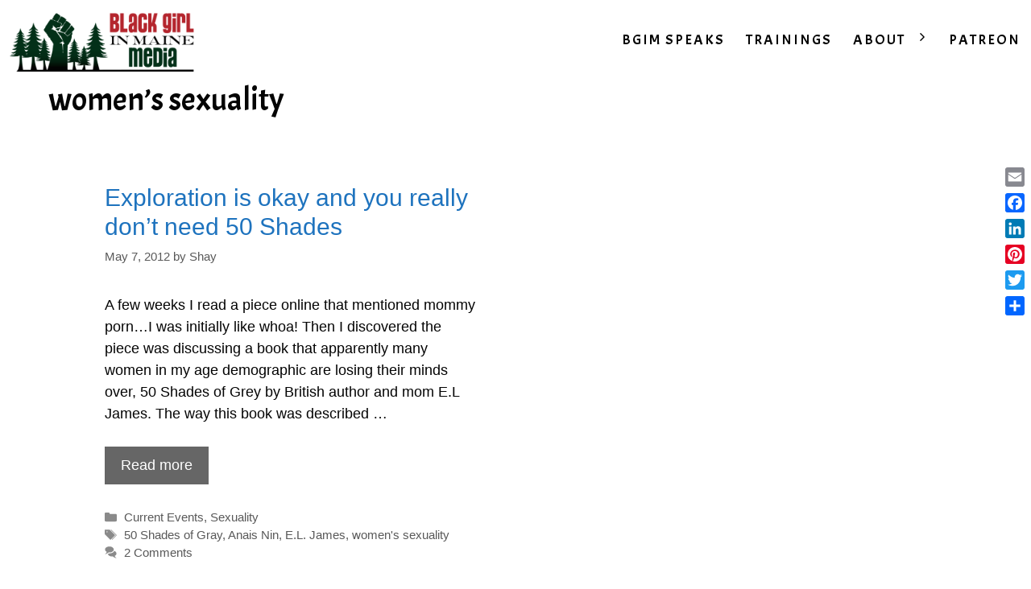

--- FILE ---
content_type: text/html; charset=UTF-8
request_url: https://blackgirlinmaine.com/tag/womens-sexuality/
body_size: 15938
content:
<!DOCTYPE html>
<html lang="en">
<head>
	<meta charset="UTF-8">
	<meta name='robots' content='index, follow, max-image-preview:large, max-snippet:-1, max-video-preview:-1' />
	<style>img:is([sizes="auto" i], [sizes^="auto," i]) { contain-intrinsic-size: 3000px 1500px }</style>
	<meta name="viewport" content="width=device-width, initial-scale=1">
	<!-- This site is optimized with the Yoast SEO plugin v24.6 - https://yoast.com/wordpress/plugins/seo/ -->
	<title>women&#039;s sexuality Archives | Shay Stewart-Bouley</title>
	<link rel="canonical" href="https://blackgirlinmaine.com/tag/womens-sexuality/" />
	<meta property="og:locale" content="en_US" />
	<meta property="og:type" content="article" />
	<meta property="og:title" content="women&#039;s sexuality Archives | Shay Stewart-Bouley" />
	<meta property="og:url" content="https://blackgirlinmaine.com/tag/womens-sexuality/" />
	<meta property="og:site_name" content="Shay Stewart-Bouley" />
	<meta property="og:image" content="https://blackgirlinmaine.com/wp-content/uploads/2017/10/bgim_horizontal-01.png" />
	<meta property="og:image:width" content="2304" />
	<meta property="og:image:height" content="794" />
	<meta property="og:image:type" content="image/png" />
	<meta name="twitter:card" content="summary_large_image" />
	<meta name="twitter:site" content="@blackgirlinmain" />
	<script type="application/ld+json" class="yoast-schema-graph">{"@context":"https://schema.org","@graph":[{"@type":"CollectionPage","@id":"https://blackgirlinmaine.com/tag/womens-sexuality/","url":"https://blackgirlinmaine.com/tag/womens-sexuality/","name":"women's sexuality Archives | Shay Stewart-Bouley","isPartOf":{"@id":"https://blackgirlinmaine.com/#website"},"breadcrumb":{"@id":"https://blackgirlinmaine.com/tag/womens-sexuality/#breadcrumb"},"inLanguage":"en"},{"@type":"BreadcrumbList","@id":"https://blackgirlinmaine.com/tag/womens-sexuality/#breadcrumb","itemListElement":[{"@type":"ListItem","position":1,"name":"Home","item":"https://blackgirlinmaine.com/"},{"@type":"ListItem","position":2,"name":"women's sexuality"}]},{"@type":"WebSite","@id":"https://blackgirlinmaine.com/#website","url":"https://blackgirlinmaine.com/","name":"Shay Stewart-Bouley","description":"Anti-Racism Speaker for Education and Empowerment","publisher":{"@id":"https://blackgirlinmaine.com/#organization"},"potentialAction":[{"@type":"SearchAction","target":{"@type":"EntryPoint","urlTemplate":"https://blackgirlinmaine.com/?s={search_term_string}"},"query-input":{"@type":"PropertyValueSpecification","valueRequired":true,"valueName":"search_term_string"}}],"inLanguage":"en"},{"@type":"Organization","@id":"https://blackgirlinmaine.com/#organization","name":"Black Girl In Maine","url":"https://blackgirlinmaine.com/","logo":{"@type":"ImageObject","inLanguage":"en","@id":"https://blackgirlinmaine.com/#/schema/logo/image/","url":"https://blackgirlinmaine.com/wp-content/uploads/2017/10/BGIM_Horizontal-01.jpg","contentUrl":"https://blackgirlinmaine.com/wp-content/uploads/2017/10/BGIM_Horizontal-01.jpg","width":600,"height":216,"caption":"Black Girl In Maine"},"image":{"@id":"https://blackgirlinmaine.com/#/schema/logo/image/"},"sameAs":["https://www.facebook.com/blackgirlinmaine","https://x.com/blackgirlinmain"]}]}</script>
	<!-- / Yoast SEO plugin. -->


<link rel='dns-prefetch' href='//static.addtoany.com' />
<link rel='dns-prefetch' href='//js.stripe.com' />
<link href='https://fonts.gstatic.com' crossorigin rel='preconnect' />
<link href='https://fonts.googleapis.com' crossorigin rel='preconnect' />
<link rel="alternate" type="application/rss+xml" title="Shay Stewart-Bouley &raquo; Feed" href="https://blackgirlinmaine.com/feed/" />
<link rel="alternate" type="application/rss+xml" title="Shay Stewart-Bouley &raquo; Comments Feed" href="https://blackgirlinmaine.com/comments/feed/" />
<link rel="alternate" type="application/rss+xml" title="Shay Stewart-Bouley &raquo; women&#039;s sexuality Tag Feed" href="https://blackgirlinmaine.com/tag/womens-sexuality/feed/" />
<script>
window._wpemojiSettings = {"baseUrl":"https:\/\/s.w.org\/images\/core\/emoji\/15.0.3\/72x72\/","ext":".png","svgUrl":"https:\/\/s.w.org\/images\/core\/emoji\/15.0.3\/svg\/","svgExt":".svg","source":{"concatemoji":"https:\/\/blackgirlinmaine.com\/wp-includes\/js\/wp-emoji-release.min.js?ver=6.7.4"}};
/*! This file is auto-generated */
!function(i,n){var o,s,e;function c(e){try{var t={supportTests:e,timestamp:(new Date).valueOf()};sessionStorage.setItem(o,JSON.stringify(t))}catch(e){}}function p(e,t,n){e.clearRect(0,0,e.canvas.width,e.canvas.height),e.fillText(t,0,0);var t=new Uint32Array(e.getImageData(0,0,e.canvas.width,e.canvas.height).data),r=(e.clearRect(0,0,e.canvas.width,e.canvas.height),e.fillText(n,0,0),new Uint32Array(e.getImageData(0,0,e.canvas.width,e.canvas.height).data));return t.every(function(e,t){return e===r[t]})}function u(e,t,n){switch(t){case"flag":return n(e,"\ud83c\udff3\ufe0f\u200d\u26a7\ufe0f","\ud83c\udff3\ufe0f\u200b\u26a7\ufe0f")?!1:!n(e,"\ud83c\uddfa\ud83c\uddf3","\ud83c\uddfa\u200b\ud83c\uddf3")&&!n(e,"\ud83c\udff4\udb40\udc67\udb40\udc62\udb40\udc65\udb40\udc6e\udb40\udc67\udb40\udc7f","\ud83c\udff4\u200b\udb40\udc67\u200b\udb40\udc62\u200b\udb40\udc65\u200b\udb40\udc6e\u200b\udb40\udc67\u200b\udb40\udc7f");case"emoji":return!n(e,"\ud83d\udc26\u200d\u2b1b","\ud83d\udc26\u200b\u2b1b")}return!1}function f(e,t,n){var r="undefined"!=typeof WorkerGlobalScope&&self instanceof WorkerGlobalScope?new OffscreenCanvas(300,150):i.createElement("canvas"),a=r.getContext("2d",{willReadFrequently:!0}),o=(a.textBaseline="top",a.font="600 32px Arial",{});return e.forEach(function(e){o[e]=t(a,e,n)}),o}function t(e){var t=i.createElement("script");t.src=e,t.defer=!0,i.head.appendChild(t)}"undefined"!=typeof Promise&&(o="wpEmojiSettingsSupports",s=["flag","emoji"],n.supports={everything:!0,everythingExceptFlag:!0},e=new Promise(function(e){i.addEventListener("DOMContentLoaded",e,{once:!0})}),new Promise(function(t){var n=function(){try{var e=JSON.parse(sessionStorage.getItem(o));if("object"==typeof e&&"number"==typeof e.timestamp&&(new Date).valueOf()<e.timestamp+604800&&"object"==typeof e.supportTests)return e.supportTests}catch(e){}return null}();if(!n){if("undefined"!=typeof Worker&&"undefined"!=typeof OffscreenCanvas&&"undefined"!=typeof URL&&URL.createObjectURL&&"undefined"!=typeof Blob)try{var e="postMessage("+f.toString()+"("+[JSON.stringify(s),u.toString(),p.toString()].join(",")+"));",r=new Blob([e],{type:"text/javascript"}),a=new Worker(URL.createObjectURL(r),{name:"wpTestEmojiSupports"});return void(a.onmessage=function(e){c(n=e.data),a.terminate(),t(n)})}catch(e){}c(n=f(s,u,p))}t(n)}).then(function(e){for(var t in e)n.supports[t]=e[t],n.supports.everything=n.supports.everything&&n.supports[t],"flag"!==t&&(n.supports.everythingExceptFlag=n.supports.everythingExceptFlag&&n.supports[t]);n.supports.everythingExceptFlag=n.supports.everythingExceptFlag&&!n.supports.flag,n.DOMReady=!1,n.readyCallback=function(){n.DOMReady=!0}}).then(function(){return e}).then(function(){var e;n.supports.everything||(n.readyCallback(),(e=n.source||{}).concatemoji?t(e.concatemoji):e.wpemoji&&e.twemoji&&(t(e.twemoji),t(e.wpemoji)))}))}((window,document),window._wpemojiSettings);
</script>
<style id='wp-emoji-styles-inline-css'>

	img.wp-smiley, img.emoji {
		display: inline !important;
		border: none !important;
		box-shadow: none !important;
		height: 1em !important;
		width: 1em !important;
		margin: 0 0.07em !important;
		vertical-align: -0.1em !important;
		background: none !important;
		padding: 0 !important;
	}
</style>
<link rel='stylesheet' id='wp-block-library-css' href='https://blackgirlinmaine.com/wp-includes/css/dist/block-library/style.min.css?ver=6.7.4' media='all' />
<style id='classic-theme-styles-inline-css'>
/*! This file is auto-generated */
.wp-block-button__link{color:#fff;background-color:#32373c;border-radius:9999px;box-shadow:none;text-decoration:none;padding:calc(.667em + 2px) calc(1.333em + 2px);font-size:1.125em}.wp-block-file__button{background:#32373c;color:#fff;text-decoration:none}
</style>
<style id='global-styles-inline-css'>
:root{--wp--preset--aspect-ratio--square: 1;--wp--preset--aspect-ratio--4-3: 4/3;--wp--preset--aspect-ratio--3-4: 3/4;--wp--preset--aspect-ratio--3-2: 3/2;--wp--preset--aspect-ratio--2-3: 2/3;--wp--preset--aspect-ratio--16-9: 16/9;--wp--preset--aspect-ratio--9-16: 9/16;--wp--preset--color--black: #000000;--wp--preset--color--cyan-bluish-gray: #abb8c3;--wp--preset--color--white: #ffffff;--wp--preset--color--pale-pink: #f78da7;--wp--preset--color--vivid-red: #cf2e2e;--wp--preset--color--luminous-vivid-orange: #ff6900;--wp--preset--color--luminous-vivid-amber: #fcb900;--wp--preset--color--light-green-cyan: #7bdcb5;--wp--preset--color--vivid-green-cyan: #00d084;--wp--preset--color--pale-cyan-blue: #8ed1fc;--wp--preset--color--vivid-cyan-blue: #0693e3;--wp--preset--color--vivid-purple: #9b51e0;--wp--preset--color--contrast: var(--contrast);--wp--preset--color--contrast-2: var(--contrast-2);--wp--preset--color--contrast-3: var(--contrast-3);--wp--preset--color--base: var(--base);--wp--preset--color--base-2: var(--base-2);--wp--preset--color--base-3: var(--base-3);--wp--preset--color--accent: var(--accent);--wp--preset--gradient--vivid-cyan-blue-to-vivid-purple: linear-gradient(135deg,rgba(6,147,227,1) 0%,rgb(155,81,224) 100%);--wp--preset--gradient--light-green-cyan-to-vivid-green-cyan: linear-gradient(135deg,rgb(122,220,180) 0%,rgb(0,208,130) 100%);--wp--preset--gradient--luminous-vivid-amber-to-luminous-vivid-orange: linear-gradient(135deg,rgba(252,185,0,1) 0%,rgba(255,105,0,1) 100%);--wp--preset--gradient--luminous-vivid-orange-to-vivid-red: linear-gradient(135deg,rgba(255,105,0,1) 0%,rgb(207,46,46) 100%);--wp--preset--gradient--very-light-gray-to-cyan-bluish-gray: linear-gradient(135deg,rgb(238,238,238) 0%,rgb(169,184,195) 100%);--wp--preset--gradient--cool-to-warm-spectrum: linear-gradient(135deg,rgb(74,234,220) 0%,rgb(151,120,209) 20%,rgb(207,42,186) 40%,rgb(238,44,130) 60%,rgb(251,105,98) 80%,rgb(254,248,76) 100%);--wp--preset--gradient--blush-light-purple: linear-gradient(135deg,rgb(255,206,236) 0%,rgb(152,150,240) 100%);--wp--preset--gradient--blush-bordeaux: linear-gradient(135deg,rgb(254,205,165) 0%,rgb(254,45,45) 50%,rgb(107,0,62) 100%);--wp--preset--gradient--luminous-dusk: linear-gradient(135deg,rgb(255,203,112) 0%,rgb(199,81,192) 50%,rgb(65,88,208) 100%);--wp--preset--gradient--pale-ocean: linear-gradient(135deg,rgb(255,245,203) 0%,rgb(182,227,212) 50%,rgb(51,167,181) 100%);--wp--preset--gradient--electric-grass: linear-gradient(135deg,rgb(202,248,128) 0%,rgb(113,206,126) 100%);--wp--preset--gradient--midnight: linear-gradient(135deg,rgb(2,3,129) 0%,rgb(40,116,252) 100%);--wp--preset--font-size--small: 13px;--wp--preset--font-size--medium: 20px;--wp--preset--font-size--large: 36px;--wp--preset--font-size--x-large: 42px;--wp--preset--spacing--20: 0.44rem;--wp--preset--spacing--30: 0.67rem;--wp--preset--spacing--40: 1rem;--wp--preset--spacing--50: 1.5rem;--wp--preset--spacing--60: 2.25rem;--wp--preset--spacing--70: 3.38rem;--wp--preset--spacing--80: 5.06rem;--wp--preset--shadow--natural: 6px 6px 9px rgba(0, 0, 0, 0.2);--wp--preset--shadow--deep: 12px 12px 50px rgba(0, 0, 0, 0.4);--wp--preset--shadow--sharp: 6px 6px 0px rgba(0, 0, 0, 0.2);--wp--preset--shadow--outlined: 6px 6px 0px -3px rgba(255, 255, 255, 1), 6px 6px rgba(0, 0, 0, 1);--wp--preset--shadow--crisp: 6px 6px 0px rgba(0, 0, 0, 1);}:where(.is-layout-flex){gap: 0.5em;}:where(.is-layout-grid){gap: 0.5em;}body .is-layout-flex{display: flex;}.is-layout-flex{flex-wrap: wrap;align-items: center;}.is-layout-flex > :is(*, div){margin: 0;}body .is-layout-grid{display: grid;}.is-layout-grid > :is(*, div){margin: 0;}:where(.wp-block-columns.is-layout-flex){gap: 2em;}:where(.wp-block-columns.is-layout-grid){gap: 2em;}:where(.wp-block-post-template.is-layout-flex){gap: 1.25em;}:where(.wp-block-post-template.is-layout-grid){gap: 1.25em;}.has-black-color{color: var(--wp--preset--color--black) !important;}.has-cyan-bluish-gray-color{color: var(--wp--preset--color--cyan-bluish-gray) !important;}.has-white-color{color: var(--wp--preset--color--white) !important;}.has-pale-pink-color{color: var(--wp--preset--color--pale-pink) !important;}.has-vivid-red-color{color: var(--wp--preset--color--vivid-red) !important;}.has-luminous-vivid-orange-color{color: var(--wp--preset--color--luminous-vivid-orange) !important;}.has-luminous-vivid-amber-color{color: var(--wp--preset--color--luminous-vivid-amber) !important;}.has-light-green-cyan-color{color: var(--wp--preset--color--light-green-cyan) !important;}.has-vivid-green-cyan-color{color: var(--wp--preset--color--vivid-green-cyan) !important;}.has-pale-cyan-blue-color{color: var(--wp--preset--color--pale-cyan-blue) !important;}.has-vivid-cyan-blue-color{color: var(--wp--preset--color--vivid-cyan-blue) !important;}.has-vivid-purple-color{color: var(--wp--preset--color--vivid-purple) !important;}.has-black-background-color{background-color: var(--wp--preset--color--black) !important;}.has-cyan-bluish-gray-background-color{background-color: var(--wp--preset--color--cyan-bluish-gray) !important;}.has-white-background-color{background-color: var(--wp--preset--color--white) !important;}.has-pale-pink-background-color{background-color: var(--wp--preset--color--pale-pink) !important;}.has-vivid-red-background-color{background-color: var(--wp--preset--color--vivid-red) !important;}.has-luminous-vivid-orange-background-color{background-color: var(--wp--preset--color--luminous-vivid-orange) !important;}.has-luminous-vivid-amber-background-color{background-color: var(--wp--preset--color--luminous-vivid-amber) !important;}.has-light-green-cyan-background-color{background-color: var(--wp--preset--color--light-green-cyan) !important;}.has-vivid-green-cyan-background-color{background-color: var(--wp--preset--color--vivid-green-cyan) !important;}.has-pale-cyan-blue-background-color{background-color: var(--wp--preset--color--pale-cyan-blue) !important;}.has-vivid-cyan-blue-background-color{background-color: var(--wp--preset--color--vivid-cyan-blue) !important;}.has-vivid-purple-background-color{background-color: var(--wp--preset--color--vivid-purple) !important;}.has-black-border-color{border-color: var(--wp--preset--color--black) !important;}.has-cyan-bluish-gray-border-color{border-color: var(--wp--preset--color--cyan-bluish-gray) !important;}.has-white-border-color{border-color: var(--wp--preset--color--white) !important;}.has-pale-pink-border-color{border-color: var(--wp--preset--color--pale-pink) !important;}.has-vivid-red-border-color{border-color: var(--wp--preset--color--vivid-red) !important;}.has-luminous-vivid-orange-border-color{border-color: var(--wp--preset--color--luminous-vivid-orange) !important;}.has-luminous-vivid-amber-border-color{border-color: var(--wp--preset--color--luminous-vivid-amber) !important;}.has-light-green-cyan-border-color{border-color: var(--wp--preset--color--light-green-cyan) !important;}.has-vivid-green-cyan-border-color{border-color: var(--wp--preset--color--vivid-green-cyan) !important;}.has-pale-cyan-blue-border-color{border-color: var(--wp--preset--color--pale-cyan-blue) !important;}.has-vivid-cyan-blue-border-color{border-color: var(--wp--preset--color--vivid-cyan-blue) !important;}.has-vivid-purple-border-color{border-color: var(--wp--preset--color--vivid-purple) !important;}.has-vivid-cyan-blue-to-vivid-purple-gradient-background{background: var(--wp--preset--gradient--vivid-cyan-blue-to-vivid-purple) !important;}.has-light-green-cyan-to-vivid-green-cyan-gradient-background{background: var(--wp--preset--gradient--light-green-cyan-to-vivid-green-cyan) !important;}.has-luminous-vivid-amber-to-luminous-vivid-orange-gradient-background{background: var(--wp--preset--gradient--luminous-vivid-amber-to-luminous-vivid-orange) !important;}.has-luminous-vivid-orange-to-vivid-red-gradient-background{background: var(--wp--preset--gradient--luminous-vivid-orange-to-vivid-red) !important;}.has-very-light-gray-to-cyan-bluish-gray-gradient-background{background: var(--wp--preset--gradient--very-light-gray-to-cyan-bluish-gray) !important;}.has-cool-to-warm-spectrum-gradient-background{background: var(--wp--preset--gradient--cool-to-warm-spectrum) !important;}.has-blush-light-purple-gradient-background{background: var(--wp--preset--gradient--blush-light-purple) !important;}.has-blush-bordeaux-gradient-background{background: var(--wp--preset--gradient--blush-bordeaux) !important;}.has-luminous-dusk-gradient-background{background: var(--wp--preset--gradient--luminous-dusk) !important;}.has-pale-ocean-gradient-background{background: var(--wp--preset--gradient--pale-ocean) !important;}.has-electric-grass-gradient-background{background: var(--wp--preset--gradient--electric-grass) !important;}.has-midnight-gradient-background{background: var(--wp--preset--gradient--midnight) !important;}.has-small-font-size{font-size: var(--wp--preset--font-size--small) !important;}.has-medium-font-size{font-size: var(--wp--preset--font-size--medium) !important;}.has-large-font-size{font-size: var(--wp--preset--font-size--large) !important;}.has-x-large-font-size{font-size: var(--wp--preset--font-size--x-large) !important;}
:where(.wp-block-post-template.is-layout-flex){gap: 1.25em;}:where(.wp-block-post-template.is-layout-grid){gap: 1.25em;}
:where(.wp-block-columns.is-layout-flex){gap: 2em;}:where(.wp-block-columns.is-layout-grid){gap: 2em;}
:root :where(.wp-block-pullquote){font-size: 1.5em;line-height: 1.6;}
</style>
<link rel='stylesheet' id='wpedon-css' href='https://blackgirlinmaine.com/wp-content/plugins/easy-paypal-donation//assets/css/wpedon.css?ver=1.4.5' media='all' />
<link rel='stylesheet' id='generate-style-css' href='https://blackgirlinmaine.com/wp-content/themes/generatepress/assets/css/all.min.css?ver=3.5.1' media='all' />
<style id='generate-style-inline-css'>
.page-header {margin-bottom: 20px;margin-left: 20px}
.generate-columns {margin-bottom: 20px;padding-left: 20px;}.generate-columns-container {margin-left: -20px;}.page-header {margin-bottom: 20px;margin-left: 20px}.generate-columns-container > .paging-navigation {margin-left: 20px;}
body{background-color:#ffffff;color:#040404;}a{color:#1e73be;}a:visited{color:#042c14;}a:hover, a:focus, a:active{color:#bc232b;}body .grid-container{max-width:1100px;}.wp-block-group__inner-container{max-width:1100px;margin-left:auto;margin-right:auto;}@media (max-width: 500px) and (min-width: 769px){.inside-header{display:flex;flex-direction:column;align-items:center;}.site-logo, .site-branding{margin-bottom:1.5em;}#site-navigation{margin:0 auto;}.header-widget{margin-top:1.5em;}}.site-header .header-image{width:560px;}.generate-back-to-top{font-size:20px;border-radius:3px;position:fixed;bottom:30px;right:30px;line-height:40px;width:40px;text-align:center;z-index:10;transition:opacity 300ms ease-in-out;opacity:0.1;transform:translateY(1000px);}.generate-back-to-top__show{opacity:1;transform:translateY(0);}:root{--contrast:#222222;--contrast-2:#575760;--contrast-3:#b2b2be;--base:#f0f0f0;--base-2:#f7f8f9;--base-3:#ffffff;--accent:#1e73be;}:root .has-contrast-color{color:var(--contrast);}:root .has-contrast-background-color{background-color:var(--contrast);}:root .has-contrast-2-color{color:var(--contrast-2);}:root .has-contrast-2-background-color{background-color:var(--contrast-2);}:root .has-contrast-3-color{color:var(--contrast-3);}:root .has-contrast-3-background-color{background-color:var(--contrast-3);}:root .has-base-color{color:var(--base);}:root .has-base-background-color{background-color:var(--base);}:root .has-base-2-color{color:var(--base-2);}:root .has-base-2-background-color{background-color:var(--base-2);}:root .has-base-3-color{color:var(--base-3);}:root .has-base-3-background-color{background-color:var(--base-3);}:root .has-accent-color{color:var(--accent);}:root .has-accent-background-color{background-color:var(--accent);}body, button, input, select, textarea{font-family:Helvetica;font-size:18px;}.main-title{font-size:45px;}.main-navigation a, .main-navigation .menu-toggle, .main-navigation .menu-bar-items{font-family:Acme, sans-serif;font-size:18px;}h1{font-family:Acme, sans-serif;font-weight:300;font-size:40px;}@media (max-width:768px){h1{font-size:40px;}}h2{font-family:Helvetica;font-weight:300;font-size:30px;}h3{font-family:Helvetica;font-weight:300;font-size:30px;}.main-navigation .main-nav ul ul li a{font-size:16px;}.top-bar{background-color:#636363;color:#ffffff;}.top-bar a{color:#ffffff;}.top-bar a:hover{color:#303030;}.site-header{background-color:#ffffff;color:#3a3a3a;}.site-header a{color:#3a3a3a;}.main-title a,.main-title a:hover{color:#040404;}.site-description{color:#757575;}.mobile-menu-control-wrapper .menu-toggle,.mobile-menu-control-wrapper .menu-toggle:hover,.mobile-menu-control-wrapper .menu-toggle:focus,.has-inline-mobile-toggle #site-navigation.toggled{background-color:rgba(0, 0, 0, 0.02);}.main-navigation,.main-navigation ul ul{background-color:#ffffff;}.main-navigation .main-nav ul li a, .main-navigation .menu-toggle, .main-navigation .menu-bar-items{color:#040404;}.main-navigation .main-nav ul li:not([class*="current-menu-"]):hover > a, .main-navigation .main-nav ul li:not([class*="current-menu-"]):focus > a, .main-navigation .main-nav ul li.sfHover:not([class*="current-menu-"]) > a, .main-navigation .menu-bar-item:hover > a, .main-navigation .menu-bar-item.sfHover > a{color:#bc232b;}button.menu-toggle:hover,button.menu-toggle:focus,.main-navigation .mobile-bar-items a,.main-navigation .mobile-bar-items a:hover,.main-navigation .mobile-bar-items a:focus{color:#040404;}.main-navigation .main-nav ul li[class*="current-menu-"] > a{color:#bc232b;}.navigation-search input[type="search"],.navigation-search input[type="search"]:active, .navigation-search input[type="search"]:focus, .main-navigation .main-nav ul li.search-item.active > a, .main-navigation .menu-bar-items .search-item.active > a{color:#bc232b;}.main-navigation ul ul{background-color:#efefef;}.main-navigation .main-nav ul ul li a{color:#040404;}.main-navigation .main-nav ul ul li:not([class*="current-menu-"]):hover > a,.main-navigation .main-nav ul ul li:not([class*="current-menu-"]):focus > a, .main-navigation .main-nav ul ul li.sfHover:not([class*="current-menu-"]) > a{color:#ffffff;background-color:#bc232b;}.main-navigation .main-nav ul ul li[class*="current-menu-"] > a{color:#ffffff;background-color:#b4232b;}.separate-containers .inside-article, .separate-containers .comments-area, .separate-containers .page-header, .one-container .container, .separate-containers .paging-navigation, .inside-page-header{background-color:#ffffff;}.inside-article a,.paging-navigation a,.comments-area a,.page-header a{color:#1e73be;}.inside-article a:hover,.paging-navigation a:hover,.comments-area a:hover,.page-header a:hover{color:#0000EE;}.entry-meta{color:#595959;}.entry-meta a{color:#595959;}.entry-meta a:hover{color:#1e73be;}.sidebar .widget{background-color:#ffffff;}.sidebar .widget .widget-title{color:#000000;}.footer-widgets{background-color:#ffffff;}.footer-widgets .widget-title{color:#000000;}.site-info{color:#ffffff;background-color:#333333;}.site-info a{color:#ffffff;}.site-info a:hover{color:#606060;}.footer-bar .widget_nav_menu .current-menu-item a{color:#606060;}input[type="text"],input[type="email"],input[type="url"],input[type="password"],input[type="search"],input[type="tel"],input[type="number"],textarea,select{color:#666666;background-color:#fafafa;border-color:#cccccc;}input[type="text"]:focus,input[type="email"]:focus,input[type="url"]:focus,input[type="password"]:focus,input[type="search"]:focus,input[type="tel"]:focus,input[type="number"]:focus,textarea:focus,select:focus{color:#666666;background-color:#ffffff;border-color:#bfbfbf;}button,html input[type="button"],input[type="reset"],input[type="submit"],a.button,a.wp-block-button__link:not(.has-background){color:#ffffff;background-color:#666666;}button:hover,html input[type="button"]:hover,input[type="reset"]:hover,input[type="submit"]:hover,a.button:hover,button:focus,html input[type="button"]:focus,input[type="reset"]:focus,input[type="submit"]:focus,a.button:focus,a.wp-block-button__link:not(.has-background):active,a.wp-block-button__link:not(.has-background):focus,a.wp-block-button__link:not(.has-background):hover{color:#ffffff;background-color:#3f3f3f;}a.generate-back-to-top{background-color:rgba( 0,0,0,0.4 );color:#ffffff;}a.generate-back-to-top:hover,a.generate-back-to-top:focus{background-color:rgba( 0,0,0,0.6 );color:#ffffff;}:root{--gp-search-modal-bg-color:var(--base-3);--gp-search-modal-text-color:var(--contrast);--gp-search-modal-overlay-bg-color:rgba(0,0,0,0.2);}@media (max-width: 768px){.main-navigation .menu-bar-item:hover > a, .main-navigation .menu-bar-item.sfHover > a{background:none;color:#040404;}}.inside-top-bar{padding:10px;}.inside-header{padding:0px;}.separate-containers .inside-article, .separate-containers .comments-area, .separate-containers .page-header, .separate-containers .paging-navigation, .one-container .site-content, .inside-page-header{padding:0px 40px 40px 40px;}.site-main .wp-block-group__inner-container{padding:0px 40px 40px 40px;}.entry-content .alignwide, body:not(.no-sidebar) .entry-content .alignfull{margin-left:-40px;width:calc(100% + 80px);max-width:calc(100% + 80px);}.main-navigation .main-nav ul li a,.menu-toggle,.main-navigation .mobile-bar-items a{padding-left:13px;padding-right:13px;line-height:100px;}.main-navigation .main-nav ul ul li a{padding:4px 13px 4px 13px;}.navigation-search input[type="search"]{height:100px;}.rtl .menu-item-has-children .dropdown-menu-toggle{padding-left:13px;}.menu-item-has-children .dropdown-menu-toggle{padding-right:13px;}.menu-item-has-children ul .dropdown-menu-toggle{padding-top:4px;padding-bottom:4px;margin-top:-4px;}.rtl .main-navigation .main-nav ul li.menu-item-has-children > a{padding-right:13px;}.footer-widgets{padding:40px 40px 0px 40px;}.site-info{padding:20px;}@media (max-width:768px){.separate-containers .inside-article, .separate-containers .comments-area, .separate-containers .page-header, .separate-containers .paging-navigation, .one-container .site-content, .inside-page-header{padding:30px;}.site-main .wp-block-group__inner-container{padding:30px;}.site-info{padding-right:10px;padding-left:10px;}.entry-content .alignwide, body:not(.no-sidebar) .entry-content .alignfull{margin-left:-30px;width:calc(100% + 60px);max-width:calc(100% + 60px);}}.one-container .sidebar .widget{padding:0px;}/* End cached CSS */@media (max-width: 768px){.main-navigation .menu-toggle,.main-navigation .mobile-bar-items,.sidebar-nav-mobile:not(#sticky-placeholder){display:block;}.main-navigation ul,.gen-sidebar-nav{display:none;}[class*="nav-float-"] .site-header .inside-header > *{float:none;clear:both;}}
.dynamic-author-image-rounded{border-radius:100%;}.dynamic-featured-image, .dynamic-author-image{vertical-align:middle;}.one-container.blog .dynamic-content-template:not(:last-child), .one-container.archive .dynamic-content-template:not(:last-child){padding-bottom:0px;}.dynamic-entry-excerpt > p:last-child{margin-bottom:0px;}
.main-navigation .main-nav ul li a,.menu-toggle,.main-navigation .mobile-bar-items a{transition: line-height 300ms ease}.fl-builder-edit .navigation-stick {z-index: 10 !important;}
@media (max-width: 768px){.main-navigation .main-nav ul li a,.main-navigation .menu-toggle,.main-navigation .mobile-bar-items a,.main-navigation .menu-bar-item > a{line-height:75px;}.main-navigation .site-logo.navigation-logo img, .mobile-header-navigation .site-logo.mobile-header-logo img, .navigation-search input[type="search"]{height:75px;}}@media (max-width: 1024px),(min-width:1025px){.main-navigation.sticky-navigation-transition .main-nav > ul > li > a,.sticky-navigation-transition .menu-toggle,.main-navigation.sticky-navigation-transition .mobile-bar-items a, .sticky-navigation-transition .navigation-branding .main-title{line-height:113px;}.main-navigation.sticky-navigation-transition .site-logo img, .main-navigation.sticky-navigation-transition .navigation-search input[type="search"], .main-navigation.sticky-navigation-transition .navigation-branding img{height:113px;}}
</style>
<link rel='stylesheet' id='font-awesome-5-css' href='https://blackgirlinmaine.com/wp-content/plugins/bb-plugin/fonts/fontawesome/5.15.4/css/all.min.css?ver=2.8.6.1' media='all' />
<link rel='stylesheet' id='font-awesome-css' href='https://blackgirlinmaine.com/wp-content/plugins/bb-plugin/fonts/fontawesome/5.15.4/css/v4-shims.min.css?ver=2.8.6.1' media='all' />
<link rel='stylesheet' id='generate-child-css' href='https://blackgirlinmaine.com/wp-content/themes/generatepress_child/style.css?ver=1654049853' media='all' />
<link rel='stylesheet' id='generate-google-fonts-css' href='https://fonts.googleapis.com/css?family=Open+Sans%3A300%2C300italic%2Cregular%2Citalic%2C600%2C600italic%2C700%2C700italic%2C800%2C800italic%7CAcme%3Aregular&#038;display=auto&#038;ver=3.5.1' media='all' />
<link rel='stylesheet' id='popup-maker-site-css' href='//blackgirlinmaine.com/wp-content/uploads/pum/pum-site-styles.css?generated=1742255534&#038;ver=1.20.4' media='all' />
<link rel='stylesheet' id='addtoany-css' href='https://blackgirlinmaine.com/wp-content/plugins/add-to-any/addtoany.min.css?ver=1.16' media='all' />
<style id='addtoany-inline-css'>
@media screen and (max-width:980px){
.a2a_floating_style.a2a_vertical_style{display:none;}
}
@media screen and (min-width:981px){
.a2a_floating_style.a2a_default_style{display:none;}
}
</style>
<link rel='stylesheet' id='generate-blog-css' href='https://blackgirlinmaine.com/wp-content/plugins/gp-premium/blog/functions/css/style.min.css?ver=2.5.1' media='all' />
<link rel='stylesheet' id='generate-secondary-nav-css' href='https://blackgirlinmaine.com/wp-content/plugins/gp-premium/secondary-nav/functions/css/style.min.css?ver=2.5.1' media='all' />
<style id='generate-secondary-nav-inline-css'>
.secondary-navigation{background-color:#636363;}.secondary-navigation .main-nav ul li a,.secondary-navigation .menu-toggle,.secondary-menu-bar-items .menu-bar-item > a{color:#ffffff;}.secondary-navigation .secondary-menu-bar-items{color:#ffffff;}button.secondary-menu-toggle:hover,button.secondary-menu-toggle:focus{color:#ffffff;}.widget-area .secondary-navigation{margin-bottom:20px;}.secondary-navigation ul ul{background-color:#303030;top:auto;}.secondary-navigation .main-nav ul ul li a{color:#ffffff;}.secondary-navigation .main-nav ul li:not([class*="current-menu-"]):hover > a, .secondary-navigation .main-nav ul li:not([class*="current-menu-"]):focus > a, .secondary-navigation .main-nav ul li.sfHover:not([class*="current-menu-"]) > a, .secondary-menu-bar-items .menu-bar-item:hover > a{color:#ffffff;background-color:#303030;}.secondary-navigation .main-nav ul ul li:not([class*="current-menu-"]):hover > a,.secondary-navigation .main-nav ul ul li:not([class*="current-menu-"]):focus > a,.secondary-navigation .main-nav ul ul li.sfHover:not([class*="current-menu-"]) > a{color:#ffffff;background-color:#474747;}.secondary-navigation .main-nav ul li[class*="current-menu-"] > a{color:#222222;background-color:#ffffff;}.secondary-navigation .main-nav ul ul li[class*="current-menu-"] > a{color:#ffffff;background-color:#474747;}.secondary-navigation.toggled .dropdown-menu-toggle:before{display:none;}@media (max-width: 768px) {.secondary-menu-bar-items .menu-bar-item:hover > a{background: none;color: #ffffff;}}
</style>
<link rel='stylesheet' id='generate-secondary-nav-mobile-css' href='https://blackgirlinmaine.com/wp-content/plugins/gp-premium/secondary-nav/functions/css/style-mobile.min.css?ver=2.5.1' media='all' />
<link rel='stylesheet' id='generate-sticky-css' href='https://blackgirlinmaine.com/wp-content/plugins/gp-premium/menu-plus/functions/css/sticky.min.css?ver=2.5.1' media='all' />
<link rel='stylesheet' id='generate-navigation-branding-css' href='https://blackgirlinmaine.com/wp-content/plugins/gp-premium/menu-plus/functions/css/navigation-branding.min.css?ver=2.5.1' media='all' />
<style id='generate-navigation-branding-inline-css'>
.navigation-branding img, .site-logo.mobile-header-logo img{height:100px;width:auto;}.navigation-branding .main-title{line-height:100px;}@media (max-width: 1110px){#site-navigation .navigation-branding, #sticky-navigation .navigation-branding{margin-left:10px;}}@media (max-width: 768px){.main-navigation:not(.slideout-navigation) .main-nav{-ms-flex:0 0 100%;flex:0 0 100%;}.main-navigation:not(.slideout-navigation) .inside-navigation{-ms-flex-wrap:wrap;flex-wrap:wrap;display:-webkit-box;display:-ms-flexbox;display:flex;}.nav-aligned-center .navigation-branding, .nav-aligned-left .navigation-branding{margin-right:auto;}.nav-aligned-center  .main-navigation.has-branding:not(.slideout-navigation) .inside-navigation .main-nav,.nav-aligned-center  .main-navigation.has-sticky-branding.navigation-stick .inside-navigation .main-nav,.nav-aligned-left  .main-navigation.has-branding:not(.slideout-navigation) .inside-navigation .main-nav,.nav-aligned-left  .main-navigation.has-sticky-branding.navigation-stick .inside-navigation .main-nav{margin-right:0px;}.navigation-branding img, .site-logo.mobile-header-logo{height:75px;}.navigation-branding .main-title{line-height:75px;}}
</style>
<script src="https://blackgirlinmaine.com/wp-includes/js/jquery/jquery.min.js?ver=3.7.1" id="jquery-core-js"></script>
<script id="addtoany-core-js-before">
window.a2a_config=window.a2a_config||{};a2a_config.callbacks=[];a2a_config.overlays=[];a2a_config.templates={};
</script>
<script defer src="https://static.addtoany.com/menu/page.js" id="addtoany-core-js"></script>
<script src="https://blackgirlinmaine.com/wp-includes/js/jquery/jquery-migrate.min.js?ver=3.4.1" id="jquery-migrate-js"></script>
<script defer src="https://blackgirlinmaine.com/wp-content/plugins/add-to-any/addtoany.min.js?ver=1.1" id="addtoany-jquery-js"></script>
<link rel="https://api.w.org/" href="https://blackgirlinmaine.com/wp-json/" /><link rel="alternate" title="JSON" type="application/json" href="https://blackgirlinmaine.com/wp-json/wp/v2/tags/1327" /><link rel="EditURI" type="application/rsd+xml" title="RSD" href="https://blackgirlinmaine.com/xmlrpc.php?rsd" />
<meta name="generator" content="WordPress 6.7.4" />
<!-- Google Tag Manager -->
<script>(function(w,d,s,l,i){w[l]=w[l]||[];w[l].push({'gtm.start':
new Date().getTime(),event:'gtm.js'});var f=d.getElementsByTagName(s)[0],
j=d.createElement(s),dl=l!='dataLayer'?'&l='+l:'';j.async=true;j.src=
'https://www.googletagmanager.com/gtm.js?id='+i+dl;f.parentNode.insertBefore(j,f);
})(window,document,'script','dataLayer','GTM-5R6PWDQ');</script>
<!-- End Google Tag Manager -->

<!-- Google tag (gtag.js) -->
<script async src="https://www.googletagmanager.com/gtag/js?id=G-VR7Q610TLT"></script>
<script>
  window.dataLayer = window.dataLayer || [];
  function gtag(){dataLayer.push(arguments);}
  gtag('js', new Date());

  gtag('config', 'G-VR7Q610TLT');
</script><link rel="icon" href="https://blackgirlinmaine.com/wp-content/uploads/2017/10/cropped-BGIM-logo-1-32x32.jpg" sizes="32x32" />
<link rel="icon" href="https://blackgirlinmaine.com/wp-content/uploads/2017/10/cropped-BGIM-logo-1-192x192.jpg" sizes="192x192" />
<link rel="apple-touch-icon" href="https://blackgirlinmaine.com/wp-content/uploads/2017/10/cropped-BGIM-logo-1-180x180.jpg" />
<meta name="msapplication-TileImage" content="https://blackgirlinmaine.com/wp-content/uploads/2017/10/cropped-BGIM-logo-1-270x270.jpg" />
</head>

<body class="archive tag tag-womens-sexuality tag-1327 wp-custom-logo wp-embed-responsive fl-builder-2-8-6-1 post-image-below-header post-image-aligned-left masonry-enabled generate-columns-activated secondary-nav-below-header secondary-nav-aligned-right sticky-menu-no-transition sticky-enabled desktop-sticky-menu no-sidebar nav-below-header separate-containers fluid-header active-footer-widgets-4 nav-aligned-right header-aligned-left dropdown-hover" itemtype="https://schema.org/Blog" itemscope>
	<!-- Google Tag Manager (noscript) -->
<noscript><iframe src="https://www.googletagmanager.com/ns.html?id=GTM-5R6PWDQ"
height="0" width="0" style="display:none;visibility:hidden"></iframe></noscript>
<!-- End Google Tag Manager (noscript) --><a class="screen-reader-text skip-link" href="#content" title="Skip to content">Skip to content</a>		<nav class="has-branding main-navigation sub-menu-right" id="site-navigation" aria-label="Primary"  itemtype="https://schema.org/SiteNavigationElement" itemscope>
			<div class="inside-navigation">
				<div class="navigation-branding"><div class="site-logo">
						<a href="https://blackgirlinmaine.com/" title="Shay Stewart-Bouley" rel="home">
							<img  class="header-image is-logo-image" alt="Shay Stewart-Bouley" src="https://blackgirlinmaine.com/wp-content/uploads/2017/10/bgim_horizontal-01.png" title="Shay Stewart-Bouley" width="2304" height="794" />
						</a>
					</div></div>				<button class="menu-toggle" aria-controls="primary-menu" aria-expanded="false">
					<span class="gp-icon icon-menu-bars"><svg viewBox="0 0 512 512" aria-hidden="true" xmlns="http://www.w3.org/2000/svg" width="1em" height="1em"><path d="M0 96c0-13.255 10.745-24 24-24h464c13.255 0 24 10.745 24 24s-10.745 24-24 24H24c-13.255 0-24-10.745-24-24zm0 160c0-13.255 10.745-24 24-24h464c13.255 0 24 10.745 24 24s-10.745 24-24 24H24c-13.255 0-24-10.745-24-24zm0 160c0-13.255 10.745-24 24-24h464c13.255 0 24 10.745 24 24s-10.745 24-24 24H24c-13.255 0-24-10.745-24-24z" /></svg><svg viewBox="0 0 512 512" aria-hidden="true" xmlns="http://www.w3.org/2000/svg" width="1em" height="1em"><path d="M71.029 71.029c9.373-9.372 24.569-9.372 33.942 0L256 222.059l151.029-151.03c9.373-9.372 24.569-9.372 33.942 0 9.372 9.373 9.372 24.569 0 33.942L289.941 256l151.03 151.029c9.372 9.373 9.372 24.569 0 33.942-9.373 9.372-24.569 9.372-33.942 0L256 289.941l-151.029 151.03c-9.373 9.372-24.569 9.372-33.942 0-9.372-9.373-9.372-24.569 0-33.942L222.059 256 71.029 104.971c-9.372-9.373-9.372-24.569 0-33.942z" /></svg></span><span class="mobile-menu">Menu</span>				</button>
				<div id="primary-menu" class="main-nav"><ul id="menu-header" class=" menu sf-menu"><li id="menu-item-6536" class="menu-item menu-item-type-post_type menu-item-object-page menu-item-6536"><a href="https://blackgirlinmaine.com/speaking-engagements/">BGIM SPEAKS</a></li>
<li id="menu-item-15456" class="menu-item menu-item-type-post_type menu-item-object-page menu-item-15456"><a href="https://blackgirlinmaine.com/anti-racism-trainings/">TRAININGS</a></li>
<li id="menu-item-15128" class="menu-item menu-item-type-post_type menu-item-object-page menu-item-has-children menu-item-15128"><a href="https://blackgirlinmaine.com/about-shay-stewart-bouley/">ABOUT<span role="presentation" class="dropdown-menu-toggle"><span class="gp-icon icon-arrow"><svg viewBox="0 0 330 512" aria-hidden="true" xmlns="http://www.w3.org/2000/svg" width="1em" height="1em"><path d="M305.913 197.085c0 2.266-1.133 4.815-2.833 6.514L171.087 335.593c-1.7 1.7-4.249 2.832-6.515 2.832s-4.815-1.133-6.515-2.832L26.064 203.599c-1.7-1.7-2.832-4.248-2.832-6.514s1.132-4.816 2.832-6.515l14.162-14.163c1.7-1.699 3.966-2.832 6.515-2.832 2.266 0 4.815 1.133 6.515 2.832l111.316 111.317 111.316-111.317c1.7-1.699 4.249-2.832 6.515-2.832s4.815 1.133 6.515 2.832l14.162 14.163c1.7 1.7 2.833 4.249 2.833 6.515z" /></svg></span></span></a>
<ul class="sub-menu">
	<li id="menu-item-15127" class="menu-item menu-item-type-post_type menu-item-object-page menu-item-15127"><a href="https://blackgirlinmaine.com/about-shay-stewart-bouley/">ABOUT SHAY</a></li>
	<li id="menu-item-17027" class="menu-item menu-item-type-post_type menu-item-object-page menu-item-17027"><a href="https://blackgirlinmaine.com/bgim-blog/">BGIM BLOG</a></li>
	<li id="menu-item-6446" class="menu-item menu-item-type-post_type menu-item-object-page menu-item-6446"><a href="https://blackgirlinmaine.com/contributing-authors/">CONTRIBUTING AUTHORS</a></li>
</ul>
</li>
<li id="menu-item-15423" class="menu-item menu-item-type-custom menu-item-object-custom menu-item-15423"><a href="https://blackgirlinmaine.com/patreon-members/">PATREON</a></li>
</ul></div>			</div>
		</nav>
				<header class="page-header" aria-label="Page">
			
			<h1 class="page-title">
				women&#8217;s sexuality			</h1>

					</header>
		
	<div class="site grid-container container hfeed grid-parent" id="page">
				<div class="site-content" id="content">
			
	<div class="content-area grid-parent mobile-grid-100 grid-100 tablet-grid-100" id="primary">
		<main class="site-main" id="main">
			<div class="generate-columns-container masonry-container are-images-unloaded"><div class="grid-sizer grid-50 tablet-grid-50 mobile-grid-100"></div><article id="post-2933" class="post-2933 post type-post status-publish format-standard hentry category-current-events category-sexuality-2 tag-50-shades-of-gray tag-anais-nin tag-e-l-james tag-womens-sexuality masonry-post generate-columns tablet-grid-50 mobile-grid-100 grid-parent grid-50" itemtype="https://schema.org/CreativeWork" itemscope>
	<div class="inside-article">
					<header class="entry-header">
				<h2 class="entry-title" itemprop="headline"><a href="https://blackgirlinmaine.com/current-events/exploration-is-okay-and-you-really-dont-need-50-shades/" rel="bookmark">Exploration is okay and you really don&#8217;t need 50 Shades</a></h2>		<div class="entry-meta">
			<span class="posted-on"><time class="updated" datetime="2020-05-07T06:41:10-04:00" itemprop="dateModified">May 7, 2020</time><time class="entry-date published" datetime="2012-05-07T21:46:54-04:00" itemprop="datePublished">May 7, 2012</time></span> <span class="byline">by <span class="author vcard" itemprop="author" itemtype="https://schema.org/Person" itemscope><a class="url fn n" href="https://blackgirlinmaine.com/author/blackgirlinmaine/" title="View all posts by Shay" rel="author" itemprop="url"><span class="author-name" itemprop="name">Shay</span></a></span></span> 		</div>
					</header>
			
			<div class="entry-summary" itemprop="text">
				<p>A few weeks I read a piece online that mentioned mommy porn…I was initially like whoa! Then I discovered the piece was discussing a book that apparently many women in my age demographic are losing their minds over, 50 Shades of Grey by British author and mom E.L James. The way this book was described &#8230; </p>
<p class="read-more-container"><a title="Exploration is okay and you really don&#8217;t need 50 Shades" class="read-more button" href="https://blackgirlinmaine.com/current-events/exploration-is-okay-and-you-really-dont-need-50-shades/#more-2933" aria-label="Read more about Exploration is okay and you really don&#8217;t need 50 Shades">Read more</a></p>
			</div>

				<footer class="entry-meta" aria-label="Entry meta">
			<span class="cat-links"><span class="gp-icon icon-categories"><svg viewBox="0 0 512 512" aria-hidden="true" xmlns="http://www.w3.org/2000/svg" width="1em" height="1em"><path d="M0 112c0-26.51 21.49-48 48-48h110.014a48 48 0 0143.592 27.907l12.349 26.791A16 16 0 00228.486 128H464c26.51 0 48 21.49 48 48v224c0 26.51-21.49 48-48 48H48c-26.51 0-48-21.49-48-48V112z" /></svg></span><span class="screen-reader-text">Categories </span><a href="https://blackgirlinmaine.com/category/current-events/" rel="category tag">Current Events</a>, <a href="https://blackgirlinmaine.com/category/sexuality-2/" rel="category tag">Sexuality</a></span> <span class="tags-links"><span class="gp-icon icon-tags"><svg viewBox="0 0 512 512" aria-hidden="true" xmlns="http://www.w3.org/2000/svg" width="1em" height="1em"><path d="M20 39.5c-8.836 0-16 7.163-16 16v176c0 4.243 1.686 8.313 4.687 11.314l224 224c6.248 6.248 16.378 6.248 22.626 0l176-176c6.244-6.244 6.25-16.364.013-22.615l-223.5-224A15.999 15.999 0 00196.5 39.5H20zm56 96c0-13.255 10.745-24 24-24s24 10.745 24 24-10.745 24-24 24-24-10.745-24-24z"/><path d="M259.515 43.015c4.686-4.687 12.284-4.687 16.97 0l228 228c4.686 4.686 4.686 12.284 0 16.97l-180 180c-4.686 4.687-12.284 4.687-16.97 0-4.686-4.686-4.686-12.284 0-16.97L479.029 279.5 259.515 59.985c-4.686-4.686-4.686-12.284 0-16.97z" /></svg></span><span class="screen-reader-text">Tags </span><a href="https://blackgirlinmaine.com/tag/50-shades-of-gray/" rel="tag">50 Shades of Gray</a>, <a href="https://blackgirlinmaine.com/tag/anais-nin/" rel="tag">Anais Nin</a>, <a href="https://blackgirlinmaine.com/tag/e-l-james/" rel="tag">E.L. James</a>, <a href="https://blackgirlinmaine.com/tag/womens-sexuality/" rel="tag">women's sexuality</a></span> <span class="comments-link"><span class="gp-icon icon-comments"><svg viewBox="0 0 512 512" aria-hidden="true" xmlns="http://www.w3.org/2000/svg" width="1em" height="1em"><path d="M132.838 329.973a435.298 435.298 0 0016.769-9.004c13.363-7.574 26.587-16.142 37.419-25.507 7.544.597 15.27.925 23.098.925 54.905 0 105.634-15.311 143.285-41.28 23.728-16.365 43.115-37.692 54.155-62.645 54.739 22.205 91.498 63.272 91.498 110.286 0 42.186-29.558 79.498-75.09 102.828 23.46 49.216 75.09 101.709 75.09 101.709s-115.837-38.35-154.424-78.46c-9.956 1.12-20.297 1.758-30.793 1.758-88.727 0-162.927-43.071-181.007-100.61z"/><path d="M383.371 132.502c0 70.603-82.961 127.787-185.216 127.787-10.496 0-20.837-.639-30.793-1.757-38.587 40.093-154.424 78.429-154.424 78.429s51.63-52.472 75.09-101.67c-45.532-23.321-75.09-60.619-75.09-102.79C12.938 61.9 95.9 4.716 198.155 4.716 300.41 4.715 383.37 61.9 383.37 132.502z" /></svg></span><a href="https://blackgirlinmaine.com/current-events/exploration-is-okay-and-you-really-dont-need-50-shades/#comments">2 Comments</a></span> 		</footer>
			</div>
</article>
</div><!-- .generate-columns-contaier -->		</main>
	</div>

	
	</div>
</div>


<div class="site-footer">
				<div id="footer-widgets" class="site footer-widgets">
				<div class="footer-widgets-container">
					<div class="inside-footer-widgets">
							<div class="footer-widget-1 grid-parent grid-25 tablet-grid-50 mobile-grid-100">
		<aside id="block-20" class="widget inner-padding widget_block"><p><iframe loading="lazy" src="https://www.facebook.com/plugins/page.php?href=https%3A%2F%2Fwww.facebook.com%2Fblackgirlinmaine%2F&amp;tabs=timeline&amp;width=340&amp;height=50&amp;small_header=true&amp;adapt_container_width=true&amp;hide_cover=false&amp;show_facepile=true&amp;appId" width="340" height="70" style="border:none;overflow:hidden" scrolling="no" frameborder="0" allowfullscreen="true" allow="autoplay; clipboard-write; encrypted-media; picture-in-picture; web-share"></iframe></p></aside><aside id="block-24" class="widget inner-padding widget_block widget_media_image"><div class="wp-block-image">
<figure class="aligncenter size-full is-resized"><a href="https://www.paypal.com/donate/?hosted_button_id=P5T2YHWJWLGE4 "><img loading="lazy" decoding="async" src="https://blackgirlinmaine.com/wp-content/uploads/2023/02/paypal.jpeg" alt="" class="wp-image-17073" width="168" height="59" srcset="https://blackgirlinmaine.com/wp-content/uploads/2023/02/paypal.jpeg 380w, https://blackgirlinmaine.com/wp-content/uploads/2023/02/paypal-300x105.jpeg 300w" sizes="auto, (max-width: 168px) 100vw, 168px" /></a></figure></div></aside>	</div>
		<div class="footer-widget-2 grid-parent grid-25 tablet-grid-50 mobile-grid-100">
		<aside id="block-14" class="widget inner-padding widget_block widget_search"><form role="search" method="get" action="https://blackgirlinmaine.com/" class="wp-block-search__button-outside wp-block-search__text-button wp-block-search"    ><label class="wp-block-search__label" for="wp-block-search__input-1" >Search</label><div class="wp-block-search__inside-wrapper " ><input class="wp-block-search__input" id="wp-block-search__input-1" placeholder="" value="" type="search" name="s" required /><button aria-label="Search" class="wp-block-search__button wp-element-button" type="submit" >Search</button></div></form></aside>	</div>
		<div class="footer-widget-3 grid-parent grid-25 tablet-grid-50 mobile-grid-100">
		<aside id="block-4" class="widget inner-padding widget_block">
<h3 class="wp-block-heading">Explore a Category</h3>
</aside><aside id="block-3" class="widget inner-padding widget_block widget_categories"><div class="wp-block-categories-dropdown wp-block-categories"><label class="wp-block-categories__label" for="wp-block-categories-1">Categories</label><select  name='category_name' id='wp-block-categories-1' class='postform'>
	<option value='-1'>Select Category</option>
	<option class="level-0" value="activism">Activism</option>
	<option class="level-0" value="blogging-2">Blogging</option>
	<option class="level-0" value="book-reviews">Book Reviews</option>
	<option class="level-0" value="class">class</option>
	<option class="level-0" value="commentary">Commentary</option>
	<option class="level-0" value="current-events">Current Events</option>
	<option class="level-0" value="education-2">Education</option>
	<option class="level-0" value="feminismwomanism">Feminism/Womanism</option>
	<option class="level-0" value="food">Food</option>
	<option class="level-0" value="frugality">frugality</option>
	<option class="level-0" value="generation-y">Generation Y</option>
	<option class="level-0" value="growing-up">Growing Up</option>
	<option class="level-0" value="health">Health</option>
	<option class="level-0" value="homemaking">Homemaking</option>
	<option class="level-0" value="how-to-be-anti-racist">How to be Anti-racist</option>
	<option class="level-0" value="life">Life</option>
	<option class="level-0" value="maine">Maine</option>
	<option class="level-1" value="white-folks">&nbsp;&nbsp;&nbsp;White folks</option>
	<option class="level-0" value="member-content">Member Content</option>
	<option class="level-1" value="roundup">&nbsp;&nbsp;&nbsp;Round Up</option>
	<option class="level-0" value="mental-health">Mental Health</option>
	<option class="level-0" value="midlife-changes">Midlife Changes</option>
	<option class="level-0" value="money">Money</option>
	<option class="level-0" value="parenting">Parenting</option>
	<option class="level-0" value="personal-growth">personal growth</option>
	<option class="level-0" value="podcast">Podcast</option>
	<option class="level-0" value="poverty-2">Poverty</option>
	<option class="level-0" value="racial-and-cultural">Racial and Cultural</option>
	<option class="level-0" value="random-babble">Random babble</option>
	<option class="level-0" value="relationships">Relationships</option>
	<option class="level-0" value="rural-america">Rural America</option>
	<option class="level-0" value="sexuality-2">Sexuality</option>
	<option class="level-0" value="shit-happens">Shit Happens</option>
	<option class="level-0" value="simplicity">simplicity</option>
	<option class="level-0" value="social-media">social media</option>
	<option class="level-0" value="spiritual-matter">Spiritual Matter</option>
	<option class="level-0" value="spirituality">Spirituality</option>
	<option class="level-0" value="sponsored-post">Sponsored Post</option>
	<option class="level-0" value="uncategorized">Uncategorized</option>
	<option class="level-1" value="hair">&nbsp;&nbsp;&nbsp;Hair</option>
	<option class="level-0" value="weekends">Weekends</option>
	<option class="level-0" value="womens-stuff">Women&#8217;s Stuff</option>
	<option class="level-0" value="wordless-wednesday-2">Wordless Wednesday</option>
	<option class="level-0" value="world-of-work">World of Work</option>
	<option class="level-0" value="writing-life">Writing Life</option>
	<option class="level-0" value="yoga-2">Yoga</option>
</select><script>
	
	( function() {
		var dropdown = document.getElementById( 'wp-block-categories-1' );
		function onCatChange() {
			if ( dropdown.options[ dropdown.selectedIndex ].value !== -1 ) {
				location.href = "https://blackgirlinmaine.com/?" + dropdown.name + '=' + dropdown.options[ dropdown.selectedIndex ].value;
			}
		}
		dropdown.onchange = onCatChange;
	})();
	
	
</script>

</div></aside>	</div>
		<div class="footer-widget-4 grid-parent grid-25 tablet-grid-50 mobile-grid-100">
		<aside id="custom_html-3" class="widget_text widget inner-padding widget_custom_html"><h2 class="widget-title">Get BGIM in your Inbox</h2><div class="textwidget custom-html-widget"><form name="FeedBlitz_9c29eced099411e99fa00019998b9bc4" style="display:block" method="POST" action="https://app.feedblitz.com/f/f.fbz?AddNewUserDirect"> Enter your Email: <input style="display:none" name="EMAIL" maxlength="64" type="text" size="25" value=""> <input name="EMAIL_" maxlength="64" type="hidden" size="25" value=""> <input name="EMAIL_ADDRESS" maxlength="64" type="hidden" size="25" value=""> <input name="FEEDID" type="hidden" value="862871">
<input name="cids" type="hidden" value="1">
<input name="PUBLISHER" type="hidden" value="29973510"> <input type="button" value="Subscribe me! &raquo;" onclick="FeedBlitz_9c29eced099411e99fa00019998b9bc4s(this.form);">
<br><a href="https://app.feedblitz.com/f/?previewfeed=862871">Preview</a> | Powered by <a href="https://www.feedblitz.com" rel="nofollow">FeedBlitz</a>
</form> <script language="Javascript">function FeedBlitz_9c29eced099411e99fa00019998b9bc4i(){var x=document.getElementsByName('FeedBlitz_9c29eced099411e99fa00019998b9bc4');for(i=0;i<x.length;i++){x[i].EMAIL.style.display='block'; x[i].action='https://app.feedblitz.com/f/f.fbz?AddNewUserDirect';}} function FeedBlitz_9c29eced099411e99fa00019998b9bc4s(v){v.submit();}FeedBlitz_9c29eced099411e99fa00019998b9bc4i();</script></div></aside>	</div>
						</div>
				</div>
			</div>
					<footer class="site-info" aria-label="Site"  itemtype="https://schema.org/WPFooter" itemscope>
			<div class="inside-site-info">
								<div class="copyright-bar">
					&copy; 2026 <a href="https://blackgirlinmaine.com">Black Girl In Maine </a> | <a href="https://blackgirlinmaine.com/privacy-policy/">Privacy Policy</a> | website by <a href="https://tinkeringgnome.com">#TinkeringGnome</a> 				</div>
			</div>
		</footer>
		</div>

<a title="Scroll back to top" aria-label="Scroll back to top" rel="nofollow" href="#" class="generate-back-to-top" data-scroll-speed="400" data-start-scroll="300" role="button">
					<span class="gp-icon icon-arrow-up"><svg viewBox="0 0 330 512" aria-hidden="true" xmlns="http://www.w3.org/2000/svg" width="1em" height="1em" fill-rule="evenodd" clip-rule="evenodd" stroke-linejoin="round" stroke-miterlimit="1.414"><path d="M305.863 314.916c0 2.266-1.133 4.815-2.832 6.514l-14.157 14.163c-1.699 1.7-3.964 2.832-6.513 2.832-2.265 0-4.813-1.133-6.512-2.832L164.572 224.276 53.295 335.593c-1.699 1.7-4.247 2.832-6.512 2.832-2.265 0-4.814-1.133-6.513-2.832L26.113 321.43c-1.699-1.7-2.831-4.248-2.831-6.514s1.132-4.816 2.831-6.515L158.06 176.408c1.699-1.7 4.247-2.833 6.512-2.833 2.265 0 4.814 1.133 6.513 2.833L303.03 308.4c1.7 1.7 2.832 4.249 2.832 6.515z" fill-rule="nonzero" /></svg></span>
				</a><div class="a2a_kit a2a_kit_size_24 a2a_floating_style a2a_vertical_style" style="right:0px;top:200px;background-color:transparent"><a class="a2a_button_email" href="https://www.addtoany.com/add_to/email?linkurl=https%3A%2F%2Fblackgirlinmaine.com%2Ftag%2Fwomens-sexuality%2F&amp;linkname=women%26%23039%3Bs%20sexuality%20Archives%20%7C%20Shay%20Stewart-Bouley" title="Email" rel="nofollow noopener" target="_blank"></a><a class="a2a_button_facebook" href="https://www.addtoany.com/add_to/facebook?linkurl=https%3A%2F%2Fblackgirlinmaine.com%2Ftag%2Fwomens-sexuality%2F&amp;linkname=women%26%23039%3Bs%20sexuality%20Archives%20%7C%20Shay%20Stewart-Bouley" title="Facebook" rel="nofollow noopener" target="_blank"></a><a class="a2a_button_linkedin" href="https://www.addtoany.com/add_to/linkedin?linkurl=https%3A%2F%2Fblackgirlinmaine.com%2Ftag%2Fwomens-sexuality%2F&amp;linkname=women%26%23039%3Bs%20sexuality%20Archives%20%7C%20Shay%20Stewart-Bouley" title="LinkedIn" rel="nofollow noopener" target="_blank"></a><a class="a2a_button_pinterest" href="https://www.addtoany.com/add_to/pinterest?linkurl=https%3A%2F%2Fblackgirlinmaine.com%2Ftag%2Fwomens-sexuality%2F&amp;linkname=women%26%23039%3Bs%20sexuality%20Archives%20%7C%20Shay%20Stewart-Bouley" title="Pinterest" rel="nofollow noopener" target="_blank"></a><a class="a2a_button_twitter" href="https://www.addtoany.com/add_to/twitter?linkurl=https%3A%2F%2Fblackgirlinmaine.com%2Ftag%2Fwomens-sexuality%2F&amp;linkname=women%26%23039%3Bs%20sexuality%20Archives%20%7C%20Shay%20Stewart-Bouley" title="Twitter" rel="nofollow noopener" target="_blank"></a><a class="a2a_dd addtoany_share_save addtoany_share" href="https://www.addtoany.com/share"></a></div><div class="a2a_kit a2a_kit_size_18 a2a_floating_style a2a_default_style" style="bottom:0px;right:0px;background-color:transparent"><a class="a2a_button_email" href="https://www.addtoany.com/add_to/email?linkurl=https%3A%2F%2Fblackgirlinmaine.com%2Ftag%2Fwomens-sexuality%2F&amp;linkname=women%26%23039%3Bs%20sexuality%20Archives%20%7C%20Shay%20Stewart-Bouley" title="Email" rel="nofollow noopener" target="_blank"></a><a class="a2a_button_facebook" href="https://www.addtoany.com/add_to/facebook?linkurl=https%3A%2F%2Fblackgirlinmaine.com%2Ftag%2Fwomens-sexuality%2F&amp;linkname=women%26%23039%3Bs%20sexuality%20Archives%20%7C%20Shay%20Stewart-Bouley" title="Facebook" rel="nofollow noopener" target="_blank"></a><a class="a2a_button_linkedin" href="https://www.addtoany.com/add_to/linkedin?linkurl=https%3A%2F%2Fblackgirlinmaine.com%2Ftag%2Fwomens-sexuality%2F&amp;linkname=women%26%23039%3Bs%20sexuality%20Archives%20%7C%20Shay%20Stewart-Bouley" title="LinkedIn" rel="nofollow noopener" target="_blank"></a><a class="a2a_button_pinterest" href="https://www.addtoany.com/add_to/pinterest?linkurl=https%3A%2F%2Fblackgirlinmaine.com%2Ftag%2Fwomens-sexuality%2F&amp;linkname=women%26%23039%3Bs%20sexuality%20Archives%20%7C%20Shay%20Stewart-Bouley" title="Pinterest" rel="nofollow noopener" target="_blank"></a><a class="a2a_button_twitter" href="https://www.addtoany.com/add_to/twitter?linkurl=https%3A%2F%2Fblackgirlinmaine.com%2Ftag%2Fwomens-sexuality%2F&amp;linkname=women%26%23039%3Bs%20sexuality%20Archives%20%7C%20Shay%20Stewart-Bouley" title="Twitter" rel="nofollow noopener" target="_blank"></a><a class="a2a_dd addtoany_share_save addtoany_share" href="https://www.addtoany.com/share"></a></div><div 
	id="pum-16105" 
	role="dialog" 
	aria-modal="false"
	aria-labelledby="pum_popup_title_16105"
	class="pum pum-overlay pum-theme-16107 pum-theme-support-banner popmake-overlay pum-overlay-disabled auto_open click_open" 
	data-popmake="{&quot;id&quot;:16105,&quot;slug&quot;:&quot;support-banner-footer-sticky&quot;,&quot;theme_id&quot;:16107,&quot;cookies&quot;:[{&quot;event&quot;:&quot;on_popup_close&quot;,&quot;settings&quot;:{&quot;name&quot;:&quot;pum-16105&quot;,&quot;key&quot;:&quot;&quot;,&quot;session&quot;:null,&quot;path&quot;:true,&quot;time&quot;:&quot;14 Days&quot;}}],&quot;triggers&quot;:[{&quot;type&quot;:&quot;auto_open&quot;,&quot;settings&quot;:{&quot;cookie_name&quot;:[&quot;pum-16105&quot;],&quot;delay&quot;:&quot;15000&quot;}},{&quot;type&quot;:&quot;click_open&quot;,&quot;settings&quot;:{&quot;extra_selectors&quot;:&quot;&quot;,&quot;cookie_name&quot;:null}}],&quot;mobile_disabled&quot;:null,&quot;tablet_disabled&quot;:null,&quot;meta&quot;:{&quot;display&quot;:{&quot;stackable&quot;:false,&quot;overlay_disabled&quot;:&quot;1&quot;,&quot;scrollable_content&quot;:false,&quot;disable_reposition&quot;:false,&quot;size&quot;:&quot;medium&quot;,&quot;responsive_min_width&quot;:&quot;0%&quot;,&quot;responsive_min_width_unit&quot;:false,&quot;responsive_max_width&quot;:&quot;1800%&quot;,&quot;responsive_max_width_unit&quot;:false,&quot;custom_width&quot;:&quot;640px&quot;,&quot;custom_width_unit&quot;:false,&quot;custom_height&quot;:&quot;380px&quot;,&quot;custom_height_unit&quot;:false,&quot;custom_height_auto&quot;:false,&quot;location&quot;:&quot;center bottom&quot;,&quot;position_from_trigger&quot;:false,&quot;position_top&quot;:&quot;100&quot;,&quot;position_left&quot;:&quot;0&quot;,&quot;position_bottom&quot;:&quot;0&quot;,&quot;position_right&quot;:&quot;0&quot;,&quot;position_fixed&quot;:&quot;1&quot;,&quot;animation_type&quot;:&quot;slide&quot;,&quot;animation_speed&quot;:&quot;1000&quot;,&quot;animation_origin&quot;:&quot;bottom&quot;,&quot;overlay_zindex&quot;:false,&quot;zindex&quot;:&quot;1999999999&quot;},&quot;close&quot;:{&quot;text&quot;:&quot;&quot;,&quot;button_delay&quot;:&quot;0&quot;,&quot;overlay_click&quot;:false,&quot;esc_press&quot;:false,&quot;f4_press&quot;:false},&quot;click_open&quot;:[]}}">

	<div id="popmake-16105" class="pum-container popmake theme-16107 pum-responsive pum-responsive-medium responsive size-medium pum-position-fixed">

				
							<div id="pum_popup_title_16105" class="pum-title popmake-title">
				Like what you are reading?			</div>
		
		
				<div class="pum-content popmake-content" tabindex="0">
			<p style="text-align: center;">If this piece or article resonates with you, please consider a <strong><em>small donation</em></strong> or become a <strong><em>monthly subscriber</em></strong>. We have nothing but love for our readers and our site is fueled 100% by our fans. <strong>Thank you for your continued support!</strong></p>
<p><center><a href="https://paypal.me/blackgirlinmaine?country.x=US&#038;locale.x=en_US" target="_blank" rel="noopener"><button class="generated-text" type="button">Leave a Tip</button></a><a href="/patreon-members/" target="_blank" rel="noopener"><br /><button class="generated-text" type="button">Become a Member</button></a></center></p>
		</div>

				
							<button type="button" class="pum-close popmake-close" aria-label="Close">
			Close			</button>
		
	</div>

</div>
<script id="generate-a11y">!function(){"use strict";if("querySelector"in document&&"addEventListener"in window){var e=document.body;e.addEventListener("mousedown",function(){e.classList.add("using-mouse")}),e.addEventListener("keydown",function(){e.classList.remove("using-mouse")})}}();</script><script src="https://blackgirlinmaine.com/wp-content/plugins/gp-premium/menu-plus/functions/js/sticky.min.js?ver=2.5.1" id="generate-sticky-js"></script>
<script src="https://js.stripe.com/v3/" id="stripe-js-js"></script>
<script id="wpedon-js-extra">
var wpedon = {"ajaxUrl":"https:\/\/blackgirlinmaine.com\/wp-admin\/admin-ajax.php","nonce":"42c9d81397","opens":"2","cancel":"https:\/\/blackgirlinmaine.com\/money\/bgim-media-needs-your-support-now\/","return":"https:\/\/blackgirlinmaine.com"};
</script>
<script src="https://blackgirlinmaine.com/wp-content/plugins/easy-paypal-donation//assets/js/wpedon.js?ver=1.4.5" id="wpedon-js"></script>
<!--[if lte IE 11]>
<script src="https://blackgirlinmaine.com/wp-content/themes/generatepress/assets/js/classList.min.js?ver=3.5.1" id="generate-classlist-js"></script>
<![endif]-->
<script id="generate-menu-js-extra">
var generatepressMenu = {"toggleOpenedSubMenus":"1","openSubMenuLabel":"Open Sub-Menu","closeSubMenuLabel":"Close Sub-Menu"};
</script>
<script src="https://blackgirlinmaine.com/wp-content/themes/generatepress/assets/js/menu.min.js?ver=3.5.1" id="generate-menu-js"></script>
<script id="generate-back-to-top-js-extra">
var generatepressBackToTop = {"smooth":"1"};
</script>
<script src="https://blackgirlinmaine.com/wp-content/themes/generatepress/assets/js/back-to-top.min.js?ver=3.5.1" id="generate-back-to-top-js"></script>
<script src="https://blackgirlinmaine.com/wp-includes/js/jquery/ui/core.min.js?ver=1.13.3" id="jquery-ui-core-js"></script>
<script id="popup-maker-site-js-extra">
var pum_vars = {"version":"1.20.4","pm_dir_url":"https:\/\/blackgirlinmaine.com\/wp-content\/plugins\/popup-maker\/","ajaxurl":"https:\/\/blackgirlinmaine.com\/wp-admin\/admin-ajax.php","restapi":"https:\/\/blackgirlinmaine.com\/wp-json\/pum\/v1","rest_nonce":null,"default_theme":"6475","debug_mode":"","disable_tracking":"","home_url":"\/","message_position":"top","core_sub_forms_enabled":"1","popups":[],"cookie_domain":"","analytics_route":"analytics","analytics_api":"https:\/\/blackgirlinmaine.com\/wp-json\/pum\/v1"};
var pum_sub_vars = {"ajaxurl":"https:\/\/blackgirlinmaine.com\/wp-admin\/admin-ajax.php","message_position":"top"};
var pum_popups = {"pum-16105":{"triggers":[{"type":"auto_open","settings":{"cookie_name":["pum-16105"],"delay":"15000"}}],"cookies":[{"event":"on_popup_close","settings":{"name":"pum-16105","key":"","session":null,"path":true,"time":"14 Days"}}],"disable_on_mobile":false,"disable_on_tablet":false,"atc_promotion":null,"explain":null,"type_section":null,"theme_id":"16107","size":"medium","responsive_min_width":"0%","responsive_max_width":"1800%","custom_width":"640px","custom_height_auto":false,"custom_height":"380px","scrollable_content":false,"animation_type":"slide","animation_speed":"1000","animation_origin":"bottom","open_sound":"none","custom_sound":"","location":"center bottom","position_top":"100","position_bottom":"0","position_left":"0","position_right":"0","position_from_trigger":false,"position_fixed":true,"overlay_disabled":true,"stackable":false,"disable_reposition":false,"zindex":"1999999999","close_button_delay":"0","fi_promotion":null,"close_on_form_submission":false,"close_on_form_submission_delay":"0","close_on_overlay_click":false,"close_on_esc_press":false,"close_on_f4_press":false,"disable_form_reopen":true,"disable_accessibility":false,"theme_slug":"support-banner","id":16105,"slug":"support-banner-footer-sticky"}};
</script>
<script src="//blackgirlinmaine.com/wp-content/uploads/pum/pum-site-scripts.js?defer&amp;generated=1742255534&amp;ver=1.20.4" id="popup-maker-site-js"></script>
<script src="https://blackgirlinmaine.com/wp-content/plugins/bb-plugin/js/jquery.imagesloaded.min.js?ver=2.8.6.1" id="imagesloaded-js"></script>
<script src="https://blackgirlinmaine.com/wp-includes/js/masonry.min.js?ver=4.2.2" id="masonry-js"></script>
<script id="generate-blog-js-extra">
var generateBlog = {"more":"+ More","loading":"Loading...","icon":"<span class=\"gp-icon spinner\">\n\t\t\t\t<svg viewBox=\"0 0 512 512\" aria-hidden=\"true\" version=\"1.1\" xmlns=\"http:\/\/www.w3.org\/2000\/svg\" width=\"1em\" height=\"1em\">\n\t\t\t\t\t<path d=\"M288 32c0 17.673-14.327 32-32 32-17.673 0-32-14.327-32-32 0-17.673 14.327-32 32-32 17.673 0 32 14.327 32 32zM288 480c0 17.673-14.327 32-32 32-17.673 0-32-14.327-32-32 0-17.673 14.327-32 32-32 17.673 0 32 14.327 32 32zM448 256c0 17.673 14.327 32 32 32 17.673 0 32-14.327 32-32 0-17.673-14.327-32-32-32-17.673 0-32 14.327-32 32zM32 288c-17.673 0-32-14.327-32-32 0-17.673 14.327-32 32-32 17.673 0 32 14.327 32 32 0 17.673-14.327 32-32 32zM391.764 391.764c-12.496 12.497-12.496 32.759 0 45.255 12.497 12.497 32.758 12.497 45.255 0 12.497-12.496 12.497-32.758 0-45.255-12.497-12.496-32.758-12.496-45.255 0zM74.981 120.235c-12.497-12.496-12.497-32.758 0-45.254 12.496-12.497 32.758-12.497 45.254 0 12.497 12.496 12.497 32.758 0 45.254-12.496 12.497-32.758 12.497-45.254 0zM120.235 391.765c-12.496-12.497-32.758-12.497-45.254 0-12.497 12.496-12.497 32.758 0 45.254 12.496 12.497 32.758 12.497 45.254 0 12.497-12.496 12.497-32.758 0-45.254z\"\/>\n\t\t\t\t<\/svg>\n\t\t\t<\/span>","masonryInit":{"columnWidth":".grid-sizer","itemSelector":".masonry-post","stamp":".page-header","percentPosition":true,"stagger":30,"visibleStyle":{"transform":"translateY(0)","opacity":1},"hiddenStyle":{"transform":"translateY(5px)","opacity":0}},"infiniteScrollInit":{"path":".infinite-scroll-path a","append":"#main .infinite-scroll-item","history":false,"loadOnScroll":true,"button":null,"scrollThreshold":600}};
</script>
<script src="https://blackgirlinmaine.com/wp-content/plugins/gp-premium/blog/functions/js/scripts.min.js?ver=2.5.1" id="generate-blog-js"></script>

</body>
</html>


--- FILE ---
content_type: text/css
request_url: https://blackgirlinmaine.com/wp-content/themes/generatepress_child/style.css?ver=1654049853
body_size: 544
content:
/*
 Theme Name:   TGCPress
 Theme URI:    https://generatepress.com
 Description:  TGCPress is a custom child theme based GeneratePress. TGCPress is fully responsive and built with accessibility in mind. It utilizes the Beaver Bulder block page builder for easy content management.  
 Author:       DM Nguyen
 Author URI:   https://tinkeringgnome.com
 Template:     generatepress
 Version:      1.2BG
*/
/* TGCPress Nav CSS */ 
.main-navigation .menu > .menu-item > a::after {
    content: "";
    position: absolute;
    right: 50;
    left: 50%;
    top: 0px;
    -webkit-transform: translateX(-50%);
    transform: translateX(-50%);
    display: block;
    width: 0;
    height: 2px;
    background-color: currentColor;
    transition: 0.3s width ease;
}
.main-navigation .menu > .menu-item > a:hover::after,
.main-navigation .menu > .menu-item > a:focus::after,
.main-navigation .menu > .current-menu-item > a::after{
    width: 30px;
}

.main-navigation .main-nav ul li a, .menu-toggle, .main-navigation .mobile-bar-items a {
    text-align: center;
}

.main-navigation a {
    letter-spacing: 2px;
}

#generate-slideout-menu {
    padding-top: 20px;
}
.mobile-header-navigation {
    padding: 8px 5px;
}

.menu-toggle {
    font-size: 20px;
}
.menu-item-has-children .dropdown-menu-toggle .gp-icon {
    transform: rotatez(-90deg);
    transform-origin: center;
    transition: all 0.2s ease-in-out;
}

.menu-item-has-children:hover .dropdown-menu-toggle .gp-icon {
    transform: rotatez(0);
}
/* END TGCPress Nav CSS */ 
/* Mobile menu height */ 
@media (max-width: 768px) {
    .main-navigation .main-nav ul li a {
         line-height: 40px;
    }
}
/* END mobile menu height */ 
/*format page title*/
.page .entry-header {
    padding-left: 25px;
}
/*remove protected category from dropdown*/
.wp-block-categories-dropdown option[value="1822"] {
    display:none;
}